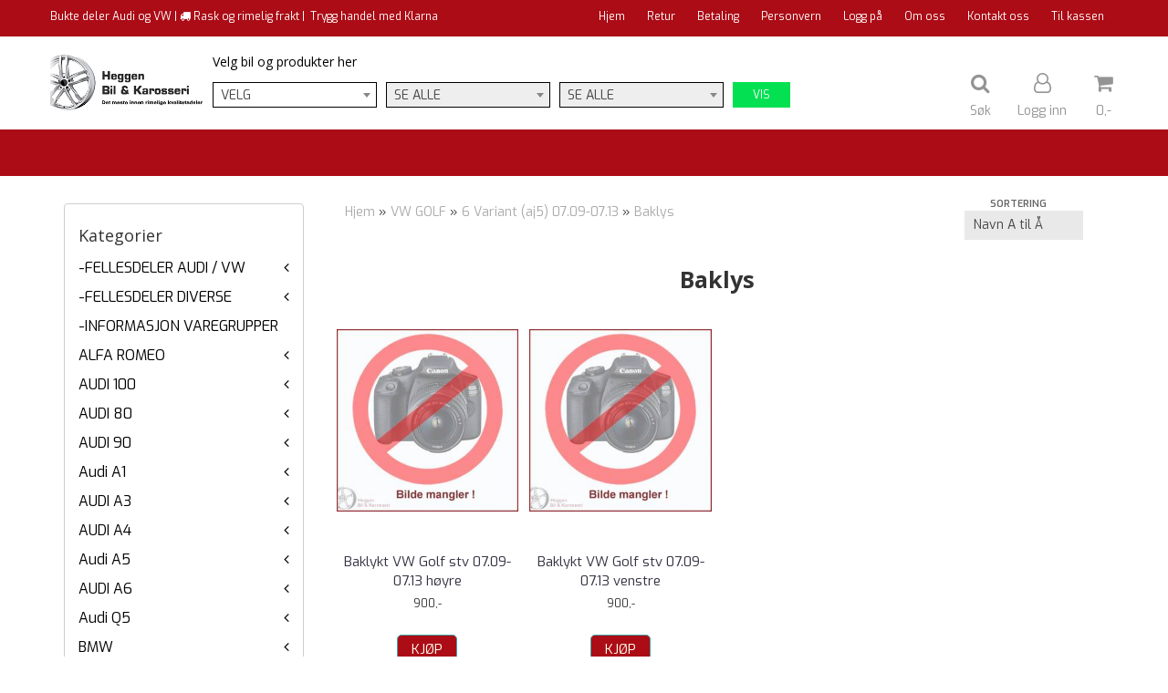

--- FILE ---
content_type: text/html; charset=utf-8
request_url: https://webshop.heggen-bil.no/ajax.php?ajaxfunc=get_subcategories&cID=0
body_size: 441
content:
{"312":"-FELLESDELER AUDI \/ VW","1288":"-FELLESDELER DIVERSE","1343":"-INFORMASJON VAREGRUPPER","1402":"ALFA ROMEO","179":"AUDI 100","175":"AUDI 80","263":"AUDI 90","1513":"Audi A1","107":"AUDI A3","170":"AUDI A4","1534":"Audi A5","173":"AUDI A6","1376":"Audi Q5","1119":"BMW","1172":"CITROEN","1410":"FIAT","1113":"FORD","1485":"HONDA","1026":"HYUNDAI","1378":"ISUZU","1415":"JAGUAR","1126":"JEEP","1099":"KIA","1441":"LAND ROVER","1100":"MAZDA","1108":"MERCEDES BENZ","1029":"MITSUBISHI","1039":"NISSAN","1096":"OPEL","1174":"PEUGEOT","1433":"SAAB","1405":"SKODA FABIA","1177":"SKODA OCTAVIA","1265":"SKODA SUPERB","1098":"SUBARU","1097":"SUZUKI","1014":"TOYOTA","1095":"VOLVO","1124":"VW AMAROK","117":"VW BORA","184":"VW CADDY","1448":"VW CRAFTER","1268":"VW EOS","122":"VW GOLF","130":"VW JETTA","153":"VW LT","1176":"VW NEW BEETLE","1302":"VW NEW BEETLE CONVERTIBLE","131":"VW PASSAT","139":"VW POLO","148":"VW SHARAN","1117":"VW TARO","1370":"VW TIGUAN","150":"VW TOURAN","154":"VW TRANSPORTER \/ CARAVELLE","152":"VW VENTO"}

--- FILE ---
content_type: text/css
request_url: https://webshop.heggen-bil.no/users/heggenbil_mystore_no/templates/custom_stylesheet.css?v=1768915858
body_size: 838
content:
/* Dropdown style*/
#select2-main-category-results {
  max-height: 640px !important;
}
.select2-container--default .select2-selection--single {
  border: 0;
  border-bottom: 2px solid;
  border-radius:0;
  text-transform: uppercase;
}

span.select2-selection.select2-selection--single:focus {
    border-color: #f0f0f0;
    outline: none;
}

.select2-results__option--selectable {
  	padding: 10px 4px;
    background: #fff;
}

.select2-container--open .select2-dropdown--below {
  border: 0;
  min-width: 300px;
  box-shadow: 0 19px 46px -26px;
}

.select2-results {
  min-width: 300px;
  border-top: 2px solid #f0f0f0;
}

.select2-container--default .select2-results__option--highlighted.select2-results__option--selectable {
  background: #f0f0f0;
  color: #000;
}

#filter-action-button {
  background: #03E152;
  border: 2px solid #03E152;
  color: #Fff;
  text-transform: uppercase;
  font-size: 12px;
  padding: 3px 20px;
}

/** scroll style **/
/* width */
::-webkit-scrollbar {
  width: 10px;
}

/* Track */
::-webkit-scrollbar-track {
  background: #fff;
}

/* Handle */
::-webkit-scrollbar-thumb {
  background: #000;
}

/* Handle on hover */
::-webkit-scrollbar-thumb:hover {
  background: #f0f0f0;
}

@media (max-width: 992px){
  .custom-select-row {
	background: #000;
    padding-bottom: 15px;
    padding-top: 40px;
    padding-bottom: 30px;
    margin-top: -20px;
  }
  .custom-select-row > div {
    margin-bottom: 10px;
  }
  #filter-action-button {
    padding: 5px;
    width: 100%;
  }
  .select2-container {
    padding: 5px 0;
    background: #fff;
  }
  .select2-container--default .select2-selection--single {
    border-bottom: 0 !important;
  }
  .select2-container--default .select2-selection--single .select2-selection__arrow {
    top: 5px;
  }
}

.header_full_wrapper > .header_top_wrapper > .main_menu.hidden-xs.hidden-sm > .container > .row > .col-md-6 {
  width: 65%;
  padding: unset;
  margin: auto;
}
.header_full_wrapper > .header_top_wrapper > .main_menu.hidden-xs.hidden-sm > .container > .row > .col-md-4 {
  width: 20%;
  display: inline-block;
  padding: unset;
}
.main_menu .logo {
  display: block;
  width: 15%;
  padding-right: 10px;
}
.main_menu .logo a {
    line-height: 100px;
    vertical-align: middle;
}
.select2-container--default .select2-selection--single {
  border: 1px solid #000 !important;
}
@media (min-width: 993px){
  .custom-select-row > div {
  	margin-right: 10px;  
  }
}
.megamenu.hidden-xs.hidden-sm {
    height: 51px;
}
.megamenu ul.menu_dropdown{
    display: none;
}


